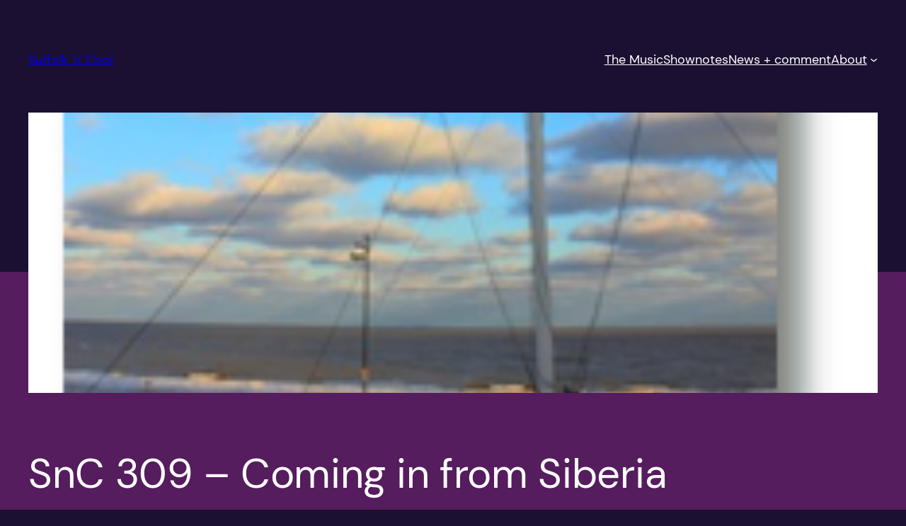

--- FILE ---
content_type: text/javascript
request_url: http://suffolkandcool.com/wp-content/plugins/feedplayer/FeedPlayer.js?ver=43b2dba0b68eebf9edd1b21271777831
body_size: 4893
content:
// Encoding: UTF-8

jQuery(document).ready(function($) {
	
	function fixFirefox(e) {
		if (typeof e.offsetX === "undefined" || typeof e.offsetY === "undefined") {
			   var targetOffset = $(e.target).offset();
			   e.offsetX = e.pageX - targetOffset.left;
			   e.offsetY = e.pageY - targetOffset.top;
		}
		return e;
	}

	/* Init soundmanager2 */
	soundManager.setup({
		url: params.swf,
		onready: function() {
		}
	});
	
	$('.feedplayer-play-button').click(function() {
		var player = $(this).parents('.feedplayer');
		var audioId = 'audio-' + player.attr('id');
		if (player.find('.feedplayer-selected-item').size() == 0) {
			player.find('.feedplayer-item').first().click();
			return;
		}
		soundManager.resume(audioId);
		$(this).hide();
		player.find('.feedplayer-pause-button').show();
	});
	
	$('.feedplayer-pause-button').click(function() {
		var player = $(this).parents('.feedplayer');
		var audioId = 'audio-' + player.attr('id');
		soundManager.pause(audioId);
		$(this).hide();
		player.find('.feedplayer-play-button').show();
	});
	
	$('.feedplayer-next-button').click(function() {
		var player = $(this).parents('.feedplayer');
		if (player.find('.feedplayer-selected-item').size() == 0) {
			player.find('.feedplayer-inner-playlist').children()[0].click();
		}
		else {
			var next = player.find('.feedplayer-selected-item').next();
			if (next != null) {
				next.click();
			}
		}
	});
	
	$('.feedplayer-previous-button').click(function() {
		var player = $(this).parents('.feedplayer');
		if (player.find('.feedplayer-selected-item').size() != 0) {
			var previous = player.find('.feedplayer-selected-item').prev();
			if (previous != null) {
				previous.click();
			}
		}
	});
	
	$('.feedplayer-info-button').click(function() {
		var player = $(this).parents('.feedplayer');
		player.find('.feedplayer-inner-playlist').hide();
		player.find('.feedplayer-info').show();
		event.preventDefault();
	});
	
	$('.feedplayer-playlist-button').click(function() {
		var player = $(this).parents('.feedplayer');
		player.find('.feedplayer-info').hide();
		player.find('.feedplayer-inner-playlist').show();
		event.preventDefault();
	});
	
	$('.feedplayer-progress-bar').click(function(e) {
		var player = $(this).parents('.feedplayer');
		var id = player.attr('id');
		var audioId = 'audio-' + id;
		var audio = soundManager.getSoundById(audioId, true);
		if (audio == null) {
			// No audio loaded
			return;
		}
		e = fixFirefox(e);
		var x = e.offsetX;
		var w = $('#' + id + ' .feedplayer-progress-bar').width();
		audio.setPosition(audio.duration * x / w);
	});
	
	$('.feedplayer-volume-bar').click(function(e) {
		var player = $(this).parents('.feedplayer');
		var id = player.attr('id');
		var audioId = 'audio-' + id;
		var audio = soundManager.getSoundById(audioId, true);
		if (audio == null) {
			// No audio loaded
			return;
		}
		e = fixFirefox(e);
		var x = e.offsetX;
		var w = $('#' + id + ' .feedplayer-volume-bar').width();
		var pct = 100.0 * x / w;
		audio.setVolume(pct);
		jQuery('#' + id + ' .feedplayer-volume-indicator').css('width', pct + '%');
	});
});

function feedplayer_fetch_feed(id, url, items) {
	var data = {
		action: "get_feed",
		items: items,
		url: url
	};

	jQuery.post(params.ajaxurl, data, function(response) {
		var innerPlaylist = jQuery('#' + id + ' .feedplayer-playlist');
		innerPlaylist.removeClass('feedplayer-loading');
		innerPlaylist.html(response);
		
		jQuery('.feedplayer-item').click(function() {
			if (jQuery(this).hasClass('feedplayer-selected-item')) return;
			var player = jQuery(this).parents('.feedplayer');
			var audioId = 'audio-' + player.attr('id');
			player.find('.feedplayer-selected-item').removeClass('feedplayer-selected-item');
			jQuery(this).addClass('feedplayer-selected-item');
			var enclosure = jQuery(this).attr('enclosure');
			var sound = soundManager.getSoundById(audioId, true);
			if (sound != null) soundManager.destroySound(audioId);
			var pct = 100.0 * jQuery('.feedplayer-volume-indicator', player).first().width() / jQuery('.feedplayer-volume-bar', player).first().width();
			var sound = soundManager.createSound({
				id: audioId,
				url: enclosure,
				volume: pct,
				onconnect: function(bConnect) {
				},
				whileplaying: function() {
					var pct = 100.0 * this.position / this.duration;
					jQuery('#' + id + ' .feedplayer-progress-indicator').css('width', pct + '%');
				}
			});
			sound.stop();
			sound.play();
			player.find('.feedplayer-play-button').hide();
			player.find('.feedplayer-pause-button').show();
		});
		
		jQuery('.feedplayer-item').hover(function() {
			jQuery(this).addClass('feedplayer-hovered-item');
		}, function() {
			jQuery(this).removeClass('feedplayer-hovered-item');
		});
	});
}
